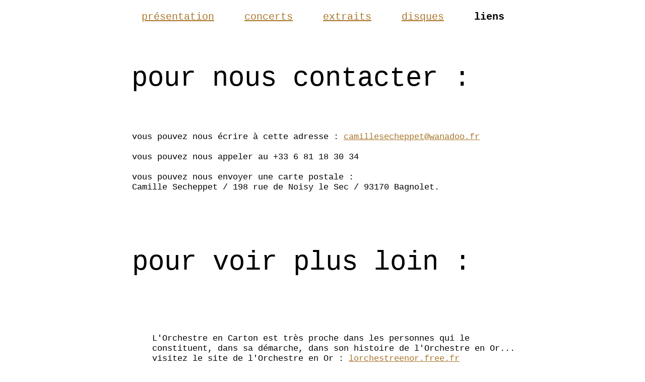

--- FILE ---
content_type: text/html
request_url: https://lorchestreencarton.net/crbst_2.html
body_size: 2373
content:
<!DOCTYPE html PUBLIC "-//W3C//DTD XHTML 1.0 Transitional//EN"  "http://www.w3.org/TR/xhtml1/DTD/xhtml1-transitional.dtd">
<html xmlns="http://www.w3.org/1999/xhtml">
<head>
<!--page generated by WebAcappella-->
<!-- 2024-11-28T11:06:32 ***************-->
<meta http-equiv="X-UA-Compatible" content="IE=EmulateIE7;IE=EmulateIE9" />
<meta http-equiv="Content-Type" content="text/html;charset=utf-8"/>
<meta name="generator" content="WebAcappella 4.6.27  professional (WIN) #863f"/>
<title>l'orchestre en carton</title>
<meta name="keywords" content="orchestre en carton, camille secheppet, marc maffiolo :"/>
<meta name="description" content=""/>

<style type="text/css">
body{margin-left:0px;margin-top:0px;margin-right:0px;margin-bottom:0px;background-color:#ffffff;}
.waCSStext2wojwgrqba8w5k A:link{color:#a9752a;text-decoration:underline;outline: none;}
.waCSStext2wojwgrqba8w5k A:visited{color:#a9752a;text-decoration:underline;outline: none;}
.waCSStext2wojwgrqba8w5k A:hover {color:#0000ff;text-decoration:underline;}

.waCSStext1ydr4orqbab6qv A:link{color:#a9752a;text-decoration:underline;outline: none;}
.waCSStext1ydr4orqbab6qv A:visited{color:#a9752a;text-decoration:underline;outline: none;}
.waCSStext1ydr4orqbab6qv A:hover {color:#0000ff;text-decoration:underline;}

.waCSStext278gds5ebqxqfrw A:link{color:#a9752a;text-decoration:underline;outline: none;}
.waCSStext278gds5ebqxqfrw A:visited{color:#a9752a;text-decoration:underline;outline: none;}
.waCSStext278gds5ebqxqfrw A:hover {color:#0000ff;text-decoration:underline;}

.waCSStext2af294jfkpepvz A:link{color:#a9752a;text-decoration:underline;outline: none;}
.waCSStext2af294jfkpepvz A:visited{color:#a9752a;text-decoration:underline;outline: none;}
.waCSStext2af294jfkpepvz A:hover {color:#0000ff;text-decoration:underline;}

</style>
<link rel="stylesheet" type="text/css" href="wa_global_style.css"/>
<script type="text/javascript"  src="jquery.js?v=86c"></script>
<script type="text/javascript">
var waJSQuery = jQuery.noConflict();
</script>
<script type="text/javascript"  src="webacappella_core.js?v=1ups"></script>
<!--[if lte IE 8]><script type="text/javascript"  src="excanvas.js?v=1f2a"></script>
<![endif]-->
<!--[if lte IE 8]><script type="text/javascript"  src="webacappella_patch_ie8.js?v=tc5"></script>
<![endif]-->
<script type="text/javascript">
document.write("\u003cscript type='text/javascript'  src='wa_site_global_settings.js?v=1xzsscsvgt7612"+urlSuffixe(1)+"'>\u003c/script>");
</script>
<script type="text/javascript"  src="jquery.mousewheel.js?v=use"></script>
<link href="webacappella.css?v=10nl" rel="stylesheet" type="text/css" media="all"/>
<!--[if lte IE 7]>
<link href="webacappella_ie.css?v=1tjn" rel="stylesheet" type="text/css" media="all"/>
<![endif]-->
<script type="text/javascript"  src="webacappella_tools.js?v=blf"></script>
<script type="text/javascript">
waJSQuery(function() {
initializeWA_JQuery()
});
</script>
<script type="text/javascript">
var waWebFontDescription={families:[
]}
</script>

</head>
<body><div id='wa-dialog-container' class='wa-fullscreen-contenair' style='position:absolute;z-index:52000;'></div><div id='html-centered' style='position:relative;width:100%;z-index:200;'><div id='is-global-layer' class='wa-main-page-contenair'  style='position:relative;z-index:200;top:0px;width:800px;;text-align:left;margin:0 auto; '><div style="position:absolute;top:1px;left:0px;width:1px;height:1px;"><a name="anchor-top">&nbsp;</a></div>
<div style="position:absolute;z-index:10016;left:20px;top:20px;width:760px;height:72px;border:0px;background:rgba(0,0,0,0);overflow:hidden;" class="wa-comp wa-text wa-bg-gradient param[grad(rgba(0,0,0,0)) border(0 #969696)]  " ><div style="position:absolute;z-index:10;line-height:1.2;margin:2px;top:0px;left:0px;width:758px;height:70px;word-wrap:break-word;overflow-y:auto;overflow-x:hidden;" class="waCSStext2wojwgrqba8w5k"><div align="center"><a style="" href="index.html" onclick="return waOnClick('index.html',{})" ><span style="font-family:'Courier';font-size:20px;font-weight:normal;" >pr&#233;sentation</span></a><span style="font-family:'Courier';font-size:20px;font-weight:normal;color:#0000ff;" > </span><span style="font-family:'Courier';font-size:20px;font-weight:normal;color:#feaf3f;" >&nbsp; &nbsp; </span><a style="" href="crbst_1.html" onclick="return waOnClick('crbst_1.html',{})" ><span style="font-family:'Courier';font-size:20px;font-weight:normal;" >concerts</span></a><span style="font-family:'Courier';font-size:20px;font-weight:normal;color:#0000ff;" > </span><span style="font-family:'Courier';font-size:20px;font-weight:normal;color:#feaf3f;" >&nbsp; &nbsp; </span><a style="" href="crbst_3.html" onclick="return waOnClick('crbst_3.html',{})" ><span style="font-family:'Courier';font-size:20px;font-weight:normal;" >extraits</span></a><span style="font-family:'Courier';font-size:20px;font-weight:normal;color:#000000;" > </span><span style="font-family:'Courier';font-size:20px;font-weight:normal;color:#feaf3f;" >&nbsp; &nbsp; </span><a style="" href="crbst_4.html" onclick="return waOnClick('crbst_4.html',{})" ><span style="font-family:'Courier';font-size:20px;font-weight:normal;" >disques</span></a><span style="font-family:'Courier';font-size:20px;font-weight:normal;color:#feaf3f;" >&nbsp; &nbsp;&nbsp; </span><span style="font-family:'Courier';font-size:20px;font-weight:bold;color:#000000;" >liens</span></div></div></div><div style="position:absolute;z-index:10020;left:60px;top:860px;width:720px;height:306px;border:0px;background:rgba(0,0,0,0);overflow:hidden;" class="wa-comp wa-text wa-bg-gradient param[grad(rgba(0,0,0,0)) border(0 #969696)]  " ><div style="position:absolute;z-index:10;line-height:1.2;margin:2px;top:0px;left:0px;width:718px;height:304px;word-wrap:break-word;overflow-y:auto;overflow-x:hidden;" class="waCSStext1ydr4orqbab6qv"><div align="left"><span style="font-family:'Courier';font-size:17px;font-weight:normal;color:#000000;" >et d'autres histoires qui nous concernent de pr&#232;s ou de loin :</span></div><div style="font-family:''Courier'';font-size:17.33px;">&nbsp;<br /></div><div align="left"><a style="" href="https://www.surnaturalorchestra.com/" onclick="return waOnClick('https://www.surnaturalorchestra.com/',{'targ':'_blank'})" ><span style="font-family:'Courier';font-size:17px;font-weight:normal;" >https://www.surnaturalorchestra.com/</span></a></div><div style="font-family:''Courier'';font-size:17.33px;">&nbsp;<br /></div><div align="left"><a style="" href="http://www.freddymorezon.org/" onclick="return waOnClick('http://www.freddymorezon.org/',{'targ':'_blank'})" ><span style="font-family:'Courier';font-size:17px;font-weight:normal;" >http://www.freddymorezon.org/</span></a></div><div style="font-family:''Courier'';font-size:17.33px;">&nbsp;<br /></div><div align="left"><a style="" href="http://www.johannleguillerm.com/" onclick="return waOnClick('http://www.johannleguillerm.com/',{'targ':'_blank'})" ><span style="font-family:'Courier';font-size:17px;font-weight:normal;" >http://www.johannleguillerm.com/</span></a></div><div style="font-family:''Courier'';font-size:17.33px;">&nbsp;<br /></div><div align="left"><a style="" href="http://www.lebardimanchot.fr/" onclick="return waOnClick('http://www.lebardimanchot.fr/',{'targ':'_blank'})" ><span style="font-family:'Courier';font-size:17px;font-weight:normal;" >http://www.lebardimanchot.fr/</span></a></div><div style="font-family:''Courier'';font-size:17.33px;">&nbsp;<br /></div><div align="left"><a style="" href="https://presomptionsdepresences.com/Apres-tout" onclick="return waOnClick('https://presomptionsdepresences.com/Apres-tout',{'targ':'_blank'})" ><span style="font-family:'Courier';font-size:17px;font-weight:normal;" >https://presomptionsdepresences.com/Apres-tout</span></a></div><div style="font-family:''Courier'';font-size:17.33px;">&nbsp;<br /></div><div align="left"><a style="" href="https://www.gigantonium.com/" onclick="return waOnClick('https://www.gigantonium.com/',{'targ':'_blank'})" ><span style="font-family:'Courier';font-size:17px;font-weight:normal;" >https://www.gigantonium.com/</span></a></div></div></div><div style="position:absolute;z-index:10012;left:20px;top:487px;width:735px;height:100px;border:0px;background:rgba(0,0,0,0);overflow:hidden;" class="wa-comp wa-text wa-bg-gradient param[grad(rgba(0,0,0,0)) border(0 #969696)]  " ><div style="position:absolute;z-index:10;line-height:1.2;margin:2px;top:0px;left:0px;width:733px;height:98px;word-wrap:break-word;overflow-y:auto;overflow-x:hidden;" ><div align="left"><span style="font-family:'Courier';font-size:54px;font-weight:normal;color:#000000;" >pour voir plus loin :</span></div></div></div><div style="position:absolute;z-index:10008;left:60px;top:660px;width:740px;height:190px;border:0px;background:rgba(0,0,0,0);overflow:hidden;" class="wa-comp wa-text wa-bg-gradient param[grad(rgba(0,0,0,0)) border(0 #969696)]  " ><div style="position:absolute;z-index:10;line-height:1.2;margin:2px;top:0px;left:0px;width:738px;height:188px;word-wrap:break-word;overflow-y:auto;overflow-x:hidden;" class="waCSStext278gds5ebqxqfrw"><div align="left"><span style="font-family:'Courier';font-size:17px;font-weight:normal;color:#000000;" >L'Orchestre en Carton est tr&#232;s proche dans les personnes qui le constituent, dans sa d&#233;marche, dans son histoire de l'Orchestre en Or...</span></div><div align="left"><span style="font-family:'Courier';font-size:17px;font-weight:normal;color:#000000;" >visitez le site de l'Orchestre en Or : </span><a style="" href="javascript:void(0)" ><span style="font-family:'Courier';font-size:17px;font-weight:normal;" >lorchestreenor.free.fr</span></a></div><div style="font-family:''Courier'';font-size:17.33px;">&nbsp;<br /><br /></div><div align="left"><span style="font-family:'Courier';font-size:17px;font-weight:normal;color:#000000;" >et vous pouvez rentrouver aussi les actualit&#233;s de l'Orchestre en Carton ici : </span><a style="" href="https://www.facebook.com/lOrchestre-en-Carton-109289363951088" onclick="return waOnClick('https://www.facebook.com/lOrchestre-en-Carton-109289363951088',{'targ':'_blank'})" ><span style="font-family:'Courier';font-size:17px;font-weight:normal;" >https://www.facebook.com/lOrchestre-en-Carton-109289363951088</span></a></div></div></div><div style="position:absolute;z-index:10004;left:20px;top:260px;width:734px;height:175px;border:0px;background:rgba(0,0,0,0);overflow:hidden;" class="wa-comp wa-text wa-bg-gradient param[grad(rgba(0,0,0,0)) border(0 #969696)]  " ><div style="position:absolute;z-index:10;line-height:1.2;margin:2px;top:0px;left:0px;width:732px;height:173px;word-wrap:break-word;overflow-y:auto;overflow-x:hidden;" class="waCSStext2af294jfkpepvz"><div align="left"><span style="font-family:'Courier';font-size:17px;font-weight:normal;color:#000000;" >vous pouvez nous &#233;crire &#224; cette adresse : </span><a style="" href="mailto:camillesecheppet@wanadoo.fr" onclick="return waOnClick('mailto:camillesecheppet@wanadoo.fr',{})" ><span style="font-family:'Courier';font-size:17px;font-weight:normal;" >camillesecheppet@wanadoo.fr</span></a><span style="font-family:'Courier';font-size:17px;font-weight:normal;color:#000000;" > </span></div><div style="font-family:''Courier'';font-size:17.33px;">&nbsp;<br /></div><div align="left"><span style="font-family:'Courier';font-size:17px;font-weight:normal;color:#000000;" >vous pouvez nous appeler au +33 6 81 18 30 34</span></div><div style="font-family:''Courier'';font-size:17.33px;">&nbsp;<br /></div><div align="left"><span style="font-family:'Courier';font-size:17px;font-weight:normal;color:#000000;" >vous pouvez nous envoyer une carte postale : </span></div><div align="left"><span style="font-family:'Courier';font-size:17px;font-weight:normal;color:#000000;" >Camille Secheppet / 198 rue de Noisy le Sec / 93170 Bagnolet.</span></div></div></div><div style="position:absolute;z-index:10000;left:19px;top:122px;width:740px;height:100px;border:0px;background:rgba(0,0,0,0);overflow:hidden;" class="wa-comp wa-text wa-bg-gradient param[grad(rgba(0,0,0,0)) border(0 #969696)]  " ><div style="position:absolute;z-index:10;line-height:1.2;margin:2px;top:0px;left:0px;width:738px;height:98px;word-wrap:break-word;overflow-y:auto;overflow-x:hidden;" ><div align="left"><span style="font-family:'Courier';font-size:54px;font-weight:normal;color:#000000;" >pour nous contacter :</span></div></div></div><div style="position:absolute;top:1145px;left:0px;width:1px;height:1px;" ><a name="anchor-bottom">&nbsp;</a></div>
<div id='dynmenu-container' style='position:absolute;z-index:51000;'></div></div>
</div>  <!--end html-centered-->
<script type="text/javascript">
<!--
document.webaca_page_option_background=0
document.webaca_page_background_img_size=[-1,-1]
document.webaca_page_is_centered=true;
document.webaca_width_page=800;
document.webaca_height_page=1165;
document.webaca_banner_height=0;
document.webaca_is_preview=false;
var wa_global_market = {markets:new Array(),id_modif_dlg_js:''};
Translator.m_lang="fr";
Translator.m_languages={}
Translator.m_lang_for_filename="";
function wa_timeout(_fct,_time,p1,p2,p3){return setTimeout(_fct,_time,p1,p2,p3)}
function wa_evaluate(_s){return eval(_s)}
function IS_onload(){
IS_onload_WA();
}
-->
</script>
<script type="text/javascript" src='wa_common_messages_fr.js?v='></script>
<script type="text/javascript">
<!--
WA_loadMessages();
-->
</script>
<script type="text/javascript">
<!--
-->
</script>
</body>
</html>

